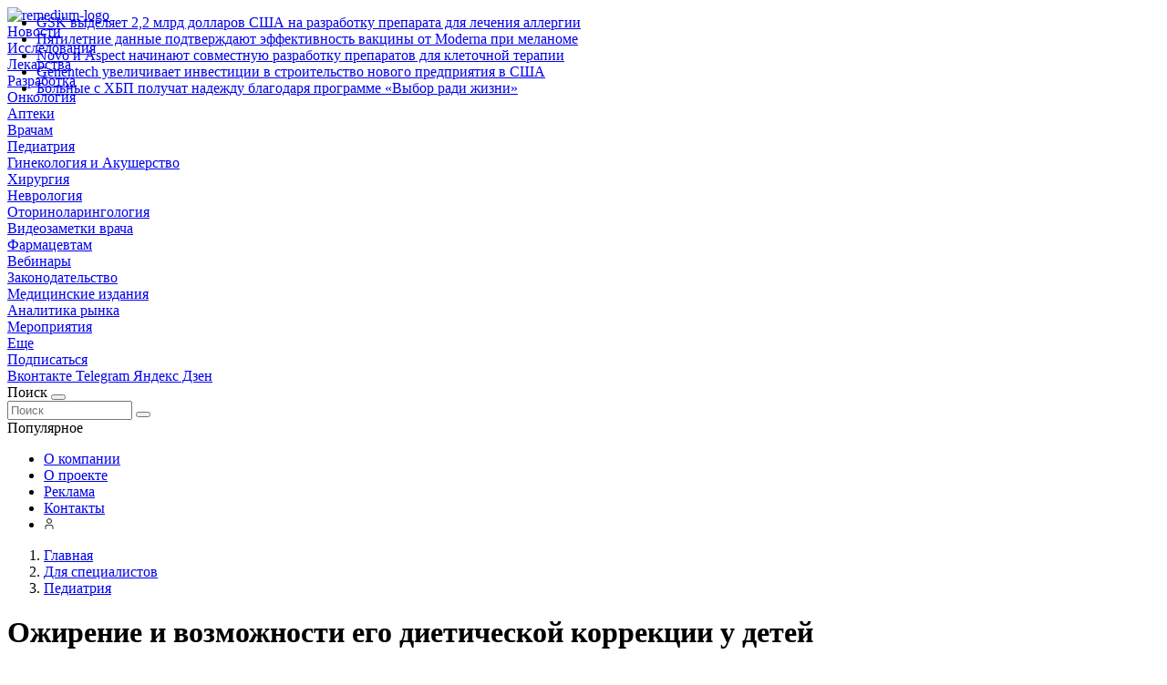

--- FILE ---
content_type: application/x-javascript; charset=UTF-8
request_url: https://remedium.ru/doctor/pediatrics/ozhirenie-i-vozmozhnosti-ego-dieticheskoy-korrektsii-u-detey/?bxrand=1769024526629
body_size: 5408
content:
{"js":{"0":"\/bitrix\/js\/ui\/dexie\/dist\/dexie.bundle.js","1":"\/bitrix\/js\/main\/core\/core_ls.js","2":"\/bitrix\/js\/main\/core\/core_fx.js","3":"\/bitrix\/js\/main\/core\/core_frame_cache.js","4":"\/bitrix\/templates\/media_default\/components\/bitrix\/menu\/additional-dropdowns-2025\/script.js","5":"\/bitrix\/templates\/media_default\/assets\/vendor\/velocity\/velocity.js","6":"\/bitrix\/templates\/media_default\/assets\/vendor\/velocity\/velocity.ui.js","7":"\/bitrix\/templates\/media_default\/components\/bitrix\/menu\/type1\/custom-dropdown-enforcer.js","8":"\/bitrix\/templates\/media_default\/components\/rsmedia\/media.socnet.links\/head\/script.js","11":"\/bitrix\/templates\/.default\/components\/bitrix\/search.form\/search_custom_template\/search-form.js","12":"\/bitrix\/templates\/media_default\/assets\/vendor\/jqueryNewsTicker\/jquery.ticker.js","13":"\/bitrix\/templates\/media_default\/assets\/vendor\/lazy\/jquery.lazy.js","16":"\/bitrix\/js\/main\/pageobject\/dist\/pageobject.bundle.js","17":"\/bitrix\/js\/main\/core\/core_window.js","18":"\/bitrix\/js\/socialservices\/ss.js","19":"\/bitrix\/templates\/media_default\/components\/dieraru\/events.calendar\/news.calendar-2025\/script.js","20":"\/bitrix\/templates\/media_default\/components\/bitrix\/voting.current\/custom_.userfield\/script.js","21":"\/bitrix\/js\/main\/popup\/dist\/main.popup.bundle.js","22":"\/bitrix\/js\/main\/jquery\/jquery-2.2.4.min.js","32":"\/bitrix\/components\/bitrix\/search.title\/script.js","33":"\/bitrix\/templates\/media_default\/components\/bitrix\/search.title\/type1\/script.js","36":"\/bitrix\/js\/redsign\/devfunc\/core.js","37":"\/bitrix\/js\/redsign\/devfunc\/color.js","38":"\/bitrix\/js\/redsign\/tuning\/tuning.js"},"lang":{"LANGUAGE_ID":"ru","FORMAT_DATE":"DD.MM.YYYY","FORMAT_DATETIME":"DD.MM.YYYY HH:MI:SS","COOKIE_PREFIX":"BITRIX_SM","SERVER_TZ_OFFSET":"10800","UTF_MODE":"Y","SITE_ID":"s2","SITE_DIR":"\/","USER_ID":"","SERVER_TIME":1769024526,"USER_TZ_OFFSET":0,"USER_TZ_AUTO":"Y","bitrix_sessid":"737e1f7d36abc97490529e67ac4d99fa"},"css":{"0":"\/bitrix\/templates\/media_default\/components\/bitrix\/menu\/additional-dropdowns-2025\/style.css","1":"\/bitrix\/templates\/media_default\/components\/rsmedia\/media.socnet.links\/head\/style.css","2":"\/bitrix\/templates\/media_default\/components\/bitrix\/search.form\/search-custom-modal\/style.css","3":"\/bitrix\/templates\/media_default\/components\/bitrix\/news.list\/head_trending\/style.css","4":"\/bitrix\/templates\/media_default\/assets\/vendor\/jqueryNewsTicker\/ticker-style.css","5":"\/bitrix\/templates\/media_default\/components\/bitrix\/menu\/topbar\/style.css","6":"\/bitrix\/templates\/.default\/components\/bitrix\/news.detail\/custom_like_article\/style.css","7":"\/bitrix\/templates\/.default\/components\/bitrix\/news.list\/section_for_industry_page\/style.css","8":"\/bitrix\/templates\/.default\/components\/bitrix\/system.auth.form\/custom_bitrix_auth\/style.css","9":"\/bitrix\/js\/ui\/design-tokens\/dist\/ui.design-tokens.css","10":"\/bitrix\/panel\/main\/popup.css","11":"\/bitrix\/js\/socialservices\/css\/ss.css","12":"\/bitrix\/components\/dieraru\/events.calendar\/assets\/css\/cleanslate.css","13":"\/bitrix\/components\/dieraru\/events.calendar\/assets\/css\/jscal.css","14":"\/bitrix\/templates\/media_default\/components\/dieraru\/events.calendar\/news.calendar-2025\/style.css","15":"\/bitrix\/templates\/media_default\/components\/bitrix\/voting.current\/custom_.userfield\/style.css","16":"\/bitrix\/js\/ui\/fonts\/opensans\/ui.font.opensans.css","17":"\/bitrix\/js\/main\/popup\/dist\/main.popup.bundle.css","18":"\/bitrix\/components\/bitrix\/rating.vote\/templates\/like\/popup.css","19":"\/bitrix\/templates\/media_default\/components\/bitrix\/news.list\/section\/style.css","22":"\/bitrix\/templates\/.default\/components\/rsmedia\/media.socnet.links\/footer1\/style.css","23":"\/bitrix\/templates\/media_default\/components\/bitrix\/menu\/mobile\/style.css","24":"\/bitrix\/components\/bitrix\/system.show_message\/templates\/.default\/style.css","26":"\/bitrix\/templates\/media_default\/components\/bitrix\/search.title\/type1\/style.css"},"htmlCacheChanged":true,"isManifestUpdated":false,"dynamicBlocks":[{"ID":"bxdynamic_IjWcdm","CONTENT":"\t\t\t<i class=\"fa fa-eye\" aria-hidden=\"true\"><\/i>\u0026nbsp;40038\t\t\t","HASH":"e8fb723e1eb9","PROPS":{"ID":"IjWcdm","CONTAINER_ID":null,"USE_BROWSER_STORAGE":false,"AUTO_UPDATE":true,"USE_ANIMATION":false,"CSS":[],"JS":[],"BUNDLE_JS":[],"BUNDLE_CSS":[],"STRINGS":[]}},{"ID":"bxdynamic_iIjGFB","CONTENT":"\n<div class=\"bx-system-auth-form\">\n\n\n<form name=\"system_auth_form6zOYVN\" method=\"post\" target=\"_top\" action=\"\/doctor\/pediatrics\/ozhirenie-i-vozmozhnosti-ego-dieticheskoy-korrektsii-u-detey\/?login=yes\u0026amp;CODE=ozhirenie-i-vozmozhnosti-ego-dieticheskoy-korrektsii-u-detey\">\n\t<input type=\"hidden\" name=\"backurl\" value=\"\/doctor\/pediatrics\/ozhirenie-i-vozmozhnosti-ego-dieticheskoy-korrektsii-u-detey\/?CODE=ozhirenie-i-vozmozhnosti-ego-dieticheskoy-korrektsii-u-detey\" \/>\n\t<input type=\"hidden\" name=\"AUTH_FORM\" value=\"Y\" \/>\n\t<input type=\"hidden\" name=\"TYPE\" value=\"AUTH\" \/>\n\t<table width=\"95%\">\n\t\t<tr>\n\t\t\t<td colspan=\"2\">\n\t\t\tЛогин:<br \/>\n\t\t\t<input type=\"text\" name=\"USER_LOGIN\" maxlength=\"50\" value=\"\" size=\"17\" \/>\n\t\t\t<script>\n\t\t\t\tBX.ready(function() {\n\t\t\t\t\tvar loginCookie = BX.getCookie(\"BITRIX_SM_LOGIN\");\n\t\t\t\t\tif (loginCookie)\n\t\t\t\t\t{\n\t\t\t\t\t\tvar form = document.forms[\"system_auth_form6zOYVN\"];\n\t\t\t\t\t\tvar loginInput = form.elements[\"USER_LOGIN\"];\n\t\t\t\t\t\tloginInput.value = loginCookie;\n\t\t\t\t\t}\n\t\t\t\t});\n\t\t\t<\/script>\n\t\t\t<\/td>\n\t\t<\/tr>\n\t\t<tr>\n\t\t\t<td colspan=\"2\">\n\t\t\tПароль:<br \/>\n\t\t\t<input type=\"password\" name=\"USER_PASSWORD\" maxlength=\"50\" size=\"17\" autocomplete=\"off\" \/>\n\t\t\t<\/td>\n\t\t<\/tr>\n\t\t<tr>\n\t\t\t<td valign=\"top\"><input type=\"checkbox\" id=\"USER_REMEMBER_frm\" name=\"USER_REMEMBER\" value=\"Y\" \/><\/td>\n\t\t\t<td width=\"100%\"><label for=\"USER_REMEMBER_frm\" title=\"Запомнить меня на этом компьютере\">Запомнить меня<\/label><\/td>\n\t\t<\/tr>\n\t\t<tr>\n\t\t\t<td colspan=\"2\"><input type=\"submit\" name=\"Login\" value=\"Войти\" \/><\/td>\n\t\t<\/tr>\n\t\t<tr>\n\t\t\t<td colspan=\"2\"><noindex><a href=\"https:\/\/remedium.ru\/user\/\" rel=\"nofollow\">Регистрация<\/a><\/noindex><br \/><\/td>\n\t\t<\/tr>\n\n\t\t<tr>\n\t\t\t<td colspan=\"2\"><noindex><a href=\"\/user\/forgot.php?forgot_password=yes\u0026amp;backurl=%2Fdoctor%2Fpediatrics%2Fozhirenie-i-vozmozhnosti-ego-dieticheskoy-korrektsii-u-detey%2F%3FCODE%3Dozhirenie-i-vozmozhnosti-ego-dieticheskoy-korrektsii-u-detey\" rel=\"nofollow\">Забыли свой пароль?<\/a><\/noindex><\/td>\n\t\t<\/tr>\n\n\t<\/table>\n<\/form>\n\n<div style=\"display:none\">\n<div id=\"bx_auth_float\" class=\"bx-auth-float\">\n\n\n<div class=\"bx-auth\">\n\t<form method=\"post\" name=\"bx_auth_servicesform\" target=\"_top\" action=\"\/doctor\/pediatrics\/ozhirenie-i-vozmozhnosti-ego-dieticheskoy-korrektsii-u-detey\/?login=yes\u0026amp;amp;CODE=ozhirenie-i-vozmozhnosti-ego-dieticheskoy-korrektsii-u-detey\">\n\t\t\t\t\t<div class=\"bx-auth-title\">Войти как пользователь<\/div>\n\t\t\t<div class=\"bx-auth-note\">Вы можете войти на сайт, если вы зарегистрированы на одном из этих сервисов:<\/div>\n\t\t\t\t\t\t\t<div class=\"bx-auth-services\">\n\t\t\t\t\t\t\t\t\t<div><a href=\"javascript:void(0)\" onclick=\"BxShowAuthService(\u0027Twitter\u0027, \u0027form\u0027)\" id=\"bx_auth_href_formTwitter\"><i class=\"bx-ss-icon twitter\"><\/i><b>X<\/b><\/a><\/div>\n\t\t\t\t\t\t\t<\/div>\n\t\t\t\t\t\t\t<div class=\"bx-auth-line\"><\/div>\n\t\t\t\t<div class=\"bx-auth-service-form\" id=\"bx_auth_servform\" style=\"display:none\">\n\t\t\t\t\t\t\t\t\t\t\t\t<div id=\"bx_auth_serv_formTwitter\" style=\"display:none\"><a href=\"javascript:void(0)\" onclick=\"BX.util.popup(\u0027\/bitrix\/tools\/oauth\/twitter.php?check_key=d5231282af55e6d3e333729e9a771de5\u0026amp;backurl=%252Fdoctor%252Fpediatrics%252Fozhirenie-i-vozmozhnosti-ego-dieticheskoy-korrektsii-u-detey%252F%253FCODE%253Dozhirenie-i-vozmozhnosti-ego-dieticheskoy-korrektsii-u-detey\u0027, 800, 450)\" class=\"bx-ss-button twitter-button\"><\/a><span class=\"bx-spacer\"><\/span><span>Используйте вашу учетную запись на Twitter.com для входа на сайт.<\/span><\/div>\n\t\t\t\t\t\t\t\t\t<\/div>\n\t\t\t\t<input type=\"hidden\" name=\"auth_service_id\" value=\"\" \/>\n\t<\/form>\n<\/div>\n\n<\/div>\n<\/div>\n\n<\/div>\n","HASH":"e3de9138cf20","PROPS":{"ID":"iIjGFB","CONTAINER_ID":null,"USE_BROWSER_STORAGE":false,"AUTO_UPDATE":true,"USE_ANIMATION":false,"CSS":["\/bitrix\/js\/ui\/design-tokens\/dist\/ui.design-tokens.min.css?172258547723463","\/bitrix\/js\/socialservices\/css\/ss.min.css?16856447274772","\/bitrix\/panel\/main\/popup.min.css?168474393720774"],"JS":["\/bitrix\/cache\/js\/s2\/media_default\/kernel_main\/kernel_main_v1.js?1764515967186383","\/bitrix\/js\/socialservices\/ss.js?16463794751419"],"BUNDLE_JS":["\/bitrix\/js\/main\/core\/core_fx.js?16463794769768","\/bitrix\/js\/main\/pageobject\/dist\/pageobject.bundle.js?1764509870531","\/bitrix\/js\/main\/core\/core_window.js?170538685776324","\/bitrix\/js\/main\/session.js?16547792102394","\/bitrix\/js\/main\/date\/main.date.js?174314108721981","\/bitrix\/js\/main\/core\/core_date.js?164637947626661","\/bitrix\/js\/main\/utils.js?164637947618721","\/bitrix\/js\/main\/core\/core_timer.js?16463794764311","\/bitrix\/js\/main\/dd.js?168564473111114","\/bitrix\/js\/main\/core\/core_uf.js?174067344711652"],"BUNDLE_CSS":[],"STRINGS":["<script>BX.Runtime.registerExtension({\"name\":\"ui.design-tokens\",\"namespace\":\"window\",\"loaded\":true});<\/script>","<script>BX.Runtime.registerExtension({\"name\":\"main.pageobject\",\"namespace\":\"BX\",\"loaded\":true});<\/script>","<script>(window.BX||top.BX).message({\"JS_CORE_LOADING\":\"Загрузка...\",\"JS_CORE_NO_DATA\":\"- Нет данных -\",\"JS_CORE_WINDOW_CLOSE\":\"Закрыть\",\"JS_CORE_WINDOW_EXPAND\":\"Развернуть\",\"JS_CORE_WINDOW_NARROW\":\"Свернуть в окно\",\"JS_CORE_WINDOW_SAVE\":\"Сохранить\",\"JS_CORE_WINDOW_CANCEL\":\"Отменить\",\"JS_CORE_WINDOW_CONTINUE\":\"Продолжить\",\"JS_CORE_H\":\"ч\",\"JS_CORE_M\":\"м\",\"JS_CORE_S\":\"с\",\"JSADM_AI_HIDE_EXTRA\":\"Скрыть лишние\",\"JSADM_AI_ALL_NOTIF\":\"Показать все\",\"JSADM_AUTH_REQ\":\"Требуется авторизация!\",\"JS_CORE_WINDOW_AUTH\":\"Войти\",\"JS_CORE_IMAGE_FULL\":\"Полный размер\"});<\/script>","<script>BX.Runtime.registerExtension({\"name\":\"window\",\"namespace\":\"window\",\"loaded\":true});<\/script>"]}},{"ID":"bxdynamic_ALOAcH","CONTENT":"<a onclick=ym(109759,\u0027reachGoal\u0027,\u0027small_banner\u0027);return\u0026#32;true; href=\"\/doctor\/covid\/\">Сovid-19<\/a> |\u0026nbsp;<a onclick=ym(109759,\u0027reachGoal\u0027,\u0027small_banner\u0027);return\u0026#32;true; href=\"\/doctor\/lectures\/\"><b>Лекции для врачей<\/b><\/a> | <a onclick=ym(109759,\u0027reachGoal\u0027,\u0027small_banner\u0027);return\u0026#32;true; href=\"\/doctor\/allergology\/\">Аллергология<\/a> | <a onclick=ym(109759,\u0027reachGoal\u0027,\u0027small_banner\u0027);return\u0026#32;true; href=\"\/doctor\/gynaecology\/\"><b>Акушерство и Гинекология<\/b><\/a> | <a onclick=ym(109759,\u0027reachGoal\u0027,\u0027small_banner\u0027);return\u0026#32;true; href=\"\/doctor\/gastroenterology\/\">Гастроэнтерология<\/a> | <b><a onclick=ym(109759,\u0027reachGoal\u0027,\u0027small_banner\u0027);return\u0026#32;true; href=\"\/doctor\/dietology\/\">Диетология<\/a><\/b> | <a onclick=ym(109759,\u0027reachGoal\u0027,\u0027small_banner\u0027);return\u0026#32;true; href=\"\/doctor\/dermatology\/\"> <b>Дерматология<\/b><\/a> | <a onclick=ym(109759,\u0027reachGoal\u0027,\u0027small_banner\u0027);return\u0026#32;true; href=\"\/doctor\/infectious\/\"><b>Инфекционные заболевания<\/b><\/a> | <a onclick=ym(109759,\u0027reachGoal\u0027,\u0027small_banner\u0027);return\u0026#32;true; href=\"\/doctor\/cardiology\/\">Кардиология<\/a> | <a onclick=ym(109759,\u0027reachGoal\u0027,\u0027small_banner\u0027);return\u0026#32;true; href=\"\/doctor\/neurology\/\"><b>Неврология<\/b><\/a> | <a onclick=ym(109759,\u0027reachGoal\u0027,\u0027small_banner\u0027);return\u0026#32;true; href=\"\/doctor\/oncology\/\">Онкология<\/a> | <a onclick=ym(109759,\u0027reachGoal\u0027,\u0027small_banner\u0027);return\u0026#32;true; href=\"\/doctor\/otorhinolar\/\"><b>Оториноларингология<\/b><\/a> | <a onclick=ym(109759,\u0027reachGoal\u0027,\u0027small_banner\u0027);return\u0026#32;true; href=\"\/doctor\/oftalmologiya\/\">Офтальмология<\/a> | <a onclick=ym(109759,\u0027reachGoal\u0027,\u0027small_banner\u0027);return\u0026#32;true; href=\"\/doctor\/pediatrics\/\"><b>Педиатрия<\/b><\/a> | <a onclick=ym(109759,\u0027reachGoal\u0027,\u0027small_banner\u0027);return\u0026#32;true; href=\"\/doctor\/pulmonology\/\">Пульмонология<\/a> | <a onclick=ym(109759,\u0027reachGoal\u0027,\u0027small_banner\u0027);return\u0026#32;true; href=\"\/doctor\/psychology\/\"><b>Психология<\/b><\/a> | <a onclick=ym(109759,\u0027reachGoal\u0027,\u0027small_banner\u0027);return\u0026#32;true; href=\"\/doctor\/proktology\/\">Проктология<\/a> | <a onclick=ym(109759,\u0027reachGoal\u0027,\u0027small_banner\u0027);return\u0026#32;true; href=\"\/doctor\/stomatology\/\"><b>Стоматология<\/b><\/a> | <a onclick=ym(109759,\u0027reachGoal\u0027,\u0027small_banner\u0027);return\u0026#32;true; href=\"\/doctor\/therapeutics\/\">Терапия<\/a> | <a onclick=ym(109759,\u0027reachGoal\u0027,\u0027small_banner\u0027);return\u0026#32;true; href=\"\/doctor\/travmatology\/\"><b>Травматология<\/b><\/a> | <a onclick=ym(109759,\u0027reachGoal\u0027,\u0027small_banner\u0027);return\u0026#32;true; href=\"\/doctor\/urology\/\">Урология<\/a> | <a onclick=ym(109759,\u0027reachGoal\u0027,\u0027small_banner\u0027);return\u0026#32;true; href=\"\/doctor\/flebology\/\"><b>Флебология | Ангиология<\/b><\/a> | <a onclick=ym(109759,\u0027reachGoal\u0027,\u0027small_banner\u0027);return\u0026#32;true; href=\"\/doctor\/endocrinology\/\">Эндокринология<\/a> | <a onclick=ym(109759,\u0027reachGoal\u0027,\u0027small_banner\u0027);return\u0026#32;true; href=\"\/doctor\/surgery\/\"><b>Хирургия<\/b><\/a>\r\n<p>\r\n<\/p>","HASH":"aacb18ff4ea1","PROPS":{"ID":"ALOAcH","CONTAINER_ID":null,"USE_BROWSER_STORAGE":false,"AUTO_UPDATE":true,"USE_ANIMATION":false,"CSS":[],"JS":[],"BUNDLE_JS":[],"BUNDLE_CSS":[],"STRINGS":[]}},{"ID":"bxdynamic_vote11","CONTENT":"<div class=\"vote-item-header l-section__head\">\n\t<h4 class=\"vote-item-title l-section__title\">Использование искусственного интеллекта в медицине: практика, возможности и перспективы<\/h4>\n<\/div>\n<div class=\"bx-vote-block bx-vote-block-result\">\t<ol class=\"bx-vote-question-list\" id=\"vote-1fVL0\">\n\t\t\t<li id=\"question50\" class=\"bx-vote-question-required\">\n\t\t\t\t\t\t<div class=\"bx-vote-question-title\">Используете ли Вы искусственный интеллект в рабочей практике?<\/div>\n\t\t\t\t<table class=\"bx-vote-answer-list\" cellspacing=\"0\">\n\t\t\t\t\t\t\t\t<tr id=\"answer196\" class=\"bx-vote-answer-item\">\n\t\t\t\t\t<td>\n\t\t\t\t\t\t<div class=\"bx-vote-bar\"><span class=\"bx-vote-block-input-wrap\"><span class=\"bx-vote-block-input\"><\/span><label>Да<\/label><\/span>\n\t\t\t\t\t\t\t<div class=\"bx-vote-result-bar\" style=\"width:35.50%;\"><\/div>\n\t\t\t\t\t\t<\/div>\n\t\t\t\t\t<\/td>\n\t\t\t\t\t<td><\/td>\n\t\t\t\t\t<td><span class=\"bx-vote-data-percent\">35.50%<\/span><\/td>\n\t\t\t\t<\/tr>\n\t\t\t\t\t\t\t\t<tr id=\"answer197\" class=\"bx-vote-answer-item\">\n\t\t\t\t\t<td>\n\t\t\t\t\t\t<div class=\"bx-vote-bar\"><span class=\"bx-vote-block-input-wrap\"><span class=\"bx-vote-block-input\"><\/span><label>Нет<\/label><\/span>\n\t\t\t\t\t\t\t<div class=\"bx-vote-result-bar\" style=\"width:63.19%;\"><\/div>\n\t\t\t\t\t\t<\/div>\n\t\t\t\t\t<\/td>\n\t\t\t\t\t<td><\/td>\n\t\t\t\t\t<td><span class=\"bx-vote-data-percent\">63.19%<\/span><\/td>\n\t\t\t\t<\/tr>\n\t\t\t\t\t\t\t<\/table>\n\t\t<\/li>\n\t\t\t<li id=\"question51\" class=\"bx-vote-question-required\">\n\t\t\t\t\t\t<div class=\"bx-vote-question-title\">Вы используете нейросети в практике врача для:<\/div>\n\t\t\t\t<table class=\"bx-vote-answer-list\" cellspacing=\"0\">\n\t\t\t\t\t\t\t\t<tr id=\"answer198\" class=\"bx-vote-answer-item\">\n\t\t\t\t\t<td>\n\t\t\t\t\t\t<div class=\"bx-vote-bar\"><span class=\"bx-vote-block-input-wrap\"><span class=\"bx-vote-block-input\"><\/span><label>создания текстового контента \u0026#40;посты, тексты презентаций\u0026#41;\u0026nbsp;\u0026nbsp;<\/label><\/span>\n\t\t\t\t\t\t\t<div class=\"bx-vote-result-bar\" style=\"width:33.22%;\"><\/div>\n\t\t\t\t\t\t<\/div>\n\t\t\t\t\t<\/td>\n\t\t\t\t\t<td><\/td>\n\t\t\t\t\t<td><span class=\"bx-vote-data-percent\">33.22%<\/span><\/td>\n\t\t\t\t<\/tr>\n\t\t\t\t\t\t\t\t<tr id=\"answer199\" class=\"bx-vote-answer-item\">\n\t\t\t\t\t<td>\n\t\t\t\t\t\t<div class=\"bx-vote-bar\"><span class=\"bx-vote-block-input-wrap\"><span class=\"bx-vote-block-input\"><\/span><label>генерации иллюстраций для блога или презентаций <\/label><\/span>\n\t\t\t\t\t\t\t<div class=\"bx-vote-result-bar\" style=\"width:7.49%;\"><\/div>\n\t\t\t\t\t\t<\/div>\n\t\t\t\t\t<\/td>\n\t\t\t\t\t<td><\/td>\n\t\t\t\t\t<td><span class=\"bx-vote-data-percent\">7.49%<\/span><\/td>\n\t\t\t\t<\/tr>\n\t\t\t\t\t\t\t\t<tr id=\"answer200\" class=\"bx-vote-answer-item\">\n\t\t\t\t\t<td>\n\t\t\t\t\t\t<div class=\"bx-vote-bar\"><span class=\"bx-vote-block-input-wrap\"><span class=\"bx-vote-block-input\"><\/span><label>составления заявок на грант или стажировки<\/label><\/span>\n\t\t\t\t\t\t\t<div class=\"bx-vote-result-bar\" style=\"width:7.49%;\"><\/div>\n\t\t\t\t\t\t<\/div>\n\t\t\t\t\t<\/td>\n\t\t\t\t\t<td><\/td>\n\t\t\t\t\t<td><span class=\"bx-vote-data-percent\">7.49%<\/span><\/td>\n\t\t\t\t<\/tr>\n\t\t\t\t\t\t\t\t<tr id=\"answer201\" class=\"bx-vote-answer-item\">\n\t\t\t\t\t<td>\n\t\t\t\t\t\t<div class=\"bx-vote-bar\"><span class=\"bx-vote-block-input-wrap\"><span class=\"bx-vote-block-input\"><\/span><label>научной работы \u0026#40;поиска публикаций, составления литературного обзора, перевода\u0026#41;<\/label><\/span>\n\t\t\t\t\t\t\t<div class=\"bx-vote-result-bar\" style=\"width:47.23%;\"><\/div>\n\t\t\t\t\t\t<\/div>\n\t\t\t\t\t<\/td>\n\t\t\t\t\t<td><\/td>\n\t\t\t\t\t<td><span class=\"bx-vote-data-percent\">47.23%<\/span><\/td>\n\t\t\t\t<\/tr>\n\t\t\t\t\t\t\t<\/table>\n\t\t<\/li>\n\t\t\t<li id=\"question52\" class=\"bx-vote-question-required\">\n\t\t\t\t\t\t<div class=\"bx-vote-question-title\">Какие материалы по возможностям искусственного интеллекта Вам были бы интересны:<\/div>\n\t\t\t\t<table class=\"bx-vote-answer-list\" cellspacing=\"0\">\n\t\t\t\t\t\t\t\t<tr id=\"answer202\" class=\"bx-vote-answer-item\">\n\t\t\t\t\t<td>\n\t\t\t\t\t\t<div class=\"bx-vote-bar\"><span class=\"bx-vote-block-input-wrap\"><span class=\"bx-vote-block-input\"><\/span><label>как разобраться и зарегистрироваться в нейросетях<\/label><\/span>\n\t\t\t\t\t\t\t<div class=\"bx-vote-result-bar\" style=\"width:28.34%;\"><\/div>\n\t\t\t\t\t\t<\/div>\n\t\t\t\t\t<\/td>\n\t\t\t\t\t<td><\/td>\n\t\t\t\t\t<td><span class=\"bx-vote-data-percent\">28.34%<\/span><\/td>\n\t\t\t\t<\/tr>\n\t\t\t\t\t\t\t\t<tr id=\"answer203\" class=\"bx-vote-answer-item\">\n\t\t\t\t\t<td>\n\t\t\t\t\t\t<div class=\"bx-vote-bar\"><span class=\"bx-vote-block-input-wrap\"><span class=\"bx-vote-block-input\"><\/span><label>риски использования ИИ<\/label><\/span>\n\t\t\t\t\t\t\t<div class=\"bx-vote-result-bar\" style=\"width:9.77%;\"><\/div>\n\t\t\t\t\t\t<\/div>\n\t\t\t\t\t<\/td>\n\t\t\t\t\t<td><\/td>\n\t\t\t\t\t<td><span class=\"bx-vote-data-percent\">9.77%<\/span><\/td>\n\t\t\t\t<\/tr>\n\t\t\t\t\t\t\t\t<tr id=\"answer204\" class=\"bx-vote-answer-item\">\n\t\t\t\t\t<td>\n\t\t\t\t\t\t<div class=\"bx-vote-bar\"><span class=\"bx-vote-block-input-wrap\"><span class=\"bx-vote-block-input\"><\/span><label>создание текстового контента \u0026#40;посты, тексты презентаций\u0026#41;<\/label><\/span>\n\t\t\t\t\t\t\t<div class=\"bx-vote-result-bar\" style=\"width:11.40%;\"><\/div>\n\t\t\t\t\t\t<\/div>\n\t\t\t\t\t<\/td>\n\t\t\t\t\t<td><\/td>\n\t\t\t\t\t<td><span class=\"bx-vote-data-percent\">11.40%<\/span><\/td>\n\t\t\t\t<\/tr>\n\t\t\t\t\t\t\t\t<tr id=\"answer205\" class=\"bx-vote-answer-item\">\n\t\t\t\t\t<td>\n\t\t\t\t\t\t<div class=\"bx-vote-bar\"><span class=\"bx-vote-block-input-wrap\"><span class=\"bx-vote-block-input\"><\/span><label>генерация иллюстраций для блога или презентаций<\/label><\/span>\n\t\t\t\t\t\t\t<div class=\"bx-vote-result-bar\" style=\"width:1.63%;\"><\/div>\n\t\t\t\t\t\t<\/div>\n\t\t\t\t\t<\/td>\n\t\t\t\t\t<td><\/td>\n\t\t\t\t\t<td><span class=\"bx-vote-data-percent\">1.63%<\/span><\/td>\n\t\t\t\t<\/tr>\n\t\t\t\t\t\t\t\t<tr id=\"answer206\" class=\"bx-vote-answer-item\">\n\t\t\t\t\t<td>\n\t\t\t\t\t\t<div class=\"bx-vote-bar\"><span class=\"bx-vote-block-input-wrap\"><span class=\"bx-vote-block-input\"><\/span><label>составление заявок на грант или стажировки<\/label><\/span>\n\t\t\t\t\t\t\t<div class=\"bx-vote-result-bar\" style=\"width:2.28%;\"><\/div>\n\t\t\t\t\t\t<\/div>\n\t\t\t\t\t<\/td>\n\t\t\t\t\t<td><\/td>\n\t\t\t\t\t<td><span class=\"bx-vote-data-percent\">2.28%<\/span><\/td>\n\t\t\t\t<\/tr>\n\t\t\t\t\t\t\t\t<tr id=\"answer207\" class=\"bx-vote-answer-item\">\n\t\t\t\t\t<td>\n\t\t\t\t\t\t<div class=\"bx-vote-bar\"><span class=\"bx-vote-block-input-wrap\"><span class=\"bx-vote-block-input\"><\/span><label>нейросети в научной работе врача<\/label><\/span>\n\t\t\t\t\t\t\t<div class=\"bx-vote-result-bar\" style=\"width:44.95%;\"><\/div>\n\t\t\t\t\t\t<\/div>\n\t\t\t\t\t<\/td>\n\t\t\t\t\t<td><\/td>\n\t\t\t\t\t<td><span class=\"bx-vote-data-percent\">44.95%<\/span><\/td>\n\t\t\t\t<\/tr>\n\t\t\t\t\t\t\t<\/table>\n\t\t<\/li>\n\t\t<\/ol>\n<div class=\"bx-vote-bottom-block\"><a href=\"\/doctor\/pediatrics\/ozhirenie-i-vozmozhnosti-ego-dieticheskoy-korrektsii-u-detey\/?CODE=ozhirenie-i-vozmozhnosti-ego-dieticheskoy-korrektsii-u-detey\" onclick=\"BX.ajax.insertToNode(\u0027\/doctor\/pediatrics\/ozhirenie-i-vozmozhnosti-ego-dieticheskoy-korrektsii-u-detey\/?CODE=ozhirenie-i-vozmozhnosti-ego-dieticheskoy-korrektsii-u-detey\u0026amp;bxajaxid=9a953b299a18d1a645f6265a706524d8\u0027, \u0027comp_9a953b299a18d1a645f6265a706524d8\u0027); return false;\"  id=\"vote-1fVL0-revote\" class=\"bx-vote-block-link\" >Голосовать<\/a><\/div><script type=\"text\/javascript\">\nBX.ready(function(){\n\tBX.Vote.init({\n\t\tid : 23,\n\t\tcid : \u00271fVL0\u0027,\n\t\turlTemplate : \u0027\u0027,\n\t\tnameTemplate : \u0027\u0027,\n\t\turl : \u0027\/doctor\/pediatrics\/ozhirenie-i-vozmozhnosti-ego-dieticheskoy-korrektsii-u-detey\/?CODE=ozhirenie-i-vozmozhnosti-ego-dieticheskoy-korrektsii-u-detey\u0027,\n\t\tstartCheck : 0\t});\n});\n<\/script>\n<\/div>","HASH":"4cf9fd4e71ba","PROPS":{"ID":"vote11","CONTAINER_ID":null,"USE_BROWSER_STORAGE":false,"AUTO_UPDATE":true,"USE_ANIMATION":false,"CSS":[],"JS":[],"BUNDLE_JS":[],"BUNDLE_CSS":[],"STRINGS":[]}}],"spread":[]}